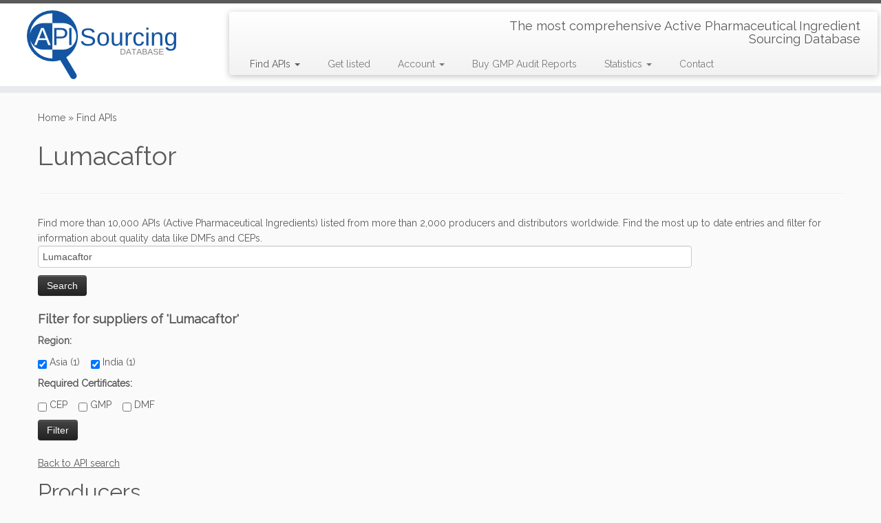

--- FILE ---
content_type: text/html; charset=UTF-8
request_url: https://www.apisourcing.net/database/?api=Lumacaftor&query=Lumacaftor
body_size: 18559
content:
<!DOCTYPE html>
<!--[if IE 7]>
<html class="ie ie7 no-js" lang="en">
<![endif]-->
<!--[if IE 8]>
<html class="ie ie8 no-js" lang="en">
<![endif]-->
<!--[if !(IE 7) | !(IE 8)  ]><!-->
<html class="no-js" lang="en">
<!--<![endif]-->
	<head>
		<meta charset="UTF-8" />
		<meta http-equiv="X-UA-Compatible" content="IE=EDGE" />
		<meta name="viewport" content="width=device-width, initial-scale=1.0" />
        <link rel="profile"  href="https://gmpg.org/xfn/11" />
		<link rel="pingback" href="https://www.apisourcing.net/xmlrpc.php" />
		<script>(function(html){html.className = html.className.replace(/\bno-js\b/,'js')})(document.documentElement);</script>
<meta name='robots' content='index, follow, max-image-preview:large, max-snippet:-1, max-video-preview:-1' />
<!-- Jetpack Site Verification Tags -->
<meta name="google-site-verification" content="14a0edc8b274d26" />

	<!-- This site is optimized with the Yoast SEO plugin v21.4 - https://yoast.com/wordpress/plugins/seo/ -->
	<title>Find API Pharmaceutical &#8211; API Sourcing</title>
	<meta name="description" content="Find more than 10,000 APIs (Active Pharmaceutical Ingredients) listed from more than 2,000 producers and distributors worldwide." />
	<link rel="canonical" href="https://www.apisourcing.net/database/" />
	<meta property="og:locale" content="en_US" />
	<meta property="og:type" content="article" />
	<meta property="og:title" content="Find API Pharmaceutical &#8211; API Sourcing" />
	<meta property="og:description" content="Find more than 10,000 APIs (Active Pharmaceutical Ingredients) listed from more than 2,000 producers and distributors worldwide." />
	<meta property="og:url" content="https://www.apisourcing.net/database/" />
	<meta property="og:site_name" content="API Sourcing" />
	<meta property="article:modified_time" content="2021-12-16T15:12:15+00:00" />
	<meta property="og:image" content="https://www.apisourcing.net/wp-content/uploads/2014/06/iStock_000007114556_Medium.jpg" />
	<meta property="og:image:width" content="1700" />
	<meta property="og:image:height" content="1129" />
	<meta property="og:image:type" content="image/jpeg" />
	<script type="application/ld+json" class="yoast-schema-graph">{"@context":"https://schema.org","@graph":[{"@type":"WebPage","@id":"https://www.apisourcing.net/database/","url":"https://www.apisourcing.net/database/","name":"Find API Pharmaceutical &#8211; API Sourcing","isPartOf":{"@id":"https://www.apisourcing.net/#website"},"primaryImageOfPage":{"@id":"https://www.apisourcing.net/database/#primaryimage"},"image":{"@id":"https://www.apisourcing.net/database/#primaryimage"},"thumbnailUrl":"https://www.apisourcing.net/wp-content/uploads/2014/06/iStock_000007114556_Medium.jpg","datePublished":"2014-05-01T18:02:20+00:00","dateModified":"2021-12-16T15:12:15+00:00","description":"Find more than 10,000 APIs (Active Pharmaceutical Ingredients) listed from more than 2,000 producers and distributors worldwide.","breadcrumb":{"@id":"https://www.apisourcing.net/database/#breadcrumb"},"inLanguage":"en","potentialAction":[{"@type":"ReadAction","target":["https://www.apisourcing.net/database/"]}]},{"@type":"ImageObject","inLanguage":"en","@id":"https://www.apisourcing.net/database/#primaryimage","url":"https://www.apisourcing.net/wp-content/uploads/2014/06/iStock_000007114556_Medium.jpg","contentUrl":"https://www.apisourcing.net/wp-content/uploads/2014/06/iStock_000007114556_Medium.jpg","width":1700,"height":1129,"caption":"Active pharmaceutical ingredient sourcing"},{"@type":"BreadcrumbList","@id":"https://www.apisourcing.net/database/#breadcrumb","itemListElement":[{"@type":"ListItem","position":1,"name":"Home","item":"https://www.apisourcing.net/"},{"@type":"ListItem","position":2,"name":"Find APIs"}]},{"@type":"WebSite","@id":"https://www.apisourcing.net/#website","url":"https://www.apisourcing.net/","name":"API Sourcing","description":"The most comprehensive Active Pharmaceutical Ingredient Sourcing Database","potentialAction":[{"@type":"SearchAction","target":{"@type":"EntryPoint","urlTemplate":"https://www.apisourcing.net/?s={search_term_string}"},"query-input":"required name=search_term_string"}],"inLanguage":"en"}]}</script>
	<!-- / Yoast SEO plugin. -->


<link rel='dns-prefetch' href='//secure.gravatar.com' />
<link rel='dns-prefetch' href='//stats.wp.com' />
<link rel='dns-prefetch' href='//fonts.googleapis.com' />
<link rel='dns-prefetch' href='//v0.wordpress.com' />
<link rel="alternate" type="application/rss+xml" title="API Sourcing &raquo; Feed" href="https://www.apisourcing.net/feed/" />
<link rel="alternate" type="application/rss+xml" title="API Sourcing &raquo; Comments Feed" href="https://www.apisourcing.net/comments/feed/" />
<script type="text/javascript">
window._wpemojiSettings = {"baseUrl":"https:\/\/s.w.org\/images\/core\/emoji\/14.0.0\/72x72\/","ext":".png","svgUrl":"https:\/\/s.w.org\/images\/core\/emoji\/14.0.0\/svg\/","svgExt":".svg","source":{"concatemoji":"https:\/\/www.apisourcing.net\/wp-includes\/js\/wp-emoji-release.min.js?ver=6.3.2"}};
/*! This file is auto-generated */
!function(i,n){var o,s,e;function c(e){try{var t={supportTests:e,timestamp:(new Date).valueOf()};sessionStorage.setItem(o,JSON.stringify(t))}catch(e){}}function p(e,t,n){e.clearRect(0,0,e.canvas.width,e.canvas.height),e.fillText(t,0,0);var t=new Uint32Array(e.getImageData(0,0,e.canvas.width,e.canvas.height).data),r=(e.clearRect(0,0,e.canvas.width,e.canvas.height),e.fillText(n,0,0),new Uint32Array(e.getImageData(0,0,e.canvas.width,e.canvas.height).data));return t.every(function(e,t){return e===r[t]})}function u(e,t,n){switch(t){case"flag":return n(e,"\ud83c\udff3\ufe0f\u200d\u26a7\ufe0f","\ud83c\udff3\ufe0f\u200b\u26a7\ufe0f")?!1:!n(e,"\ud83c\uddfa\ud83c\uddf3","\ud83c\uddfa\u200b\ud83c\uddf3")&&!n(e,"\ud83c\udff4\udb40\udc67\udb40\udc62\udb40\udc65\udb40\udc6e\udb40\udc67\udb40\udc7f","\ud83c\udff4\u200b\udb40\udc67\u200b\udb40\udc62\u200b\udb40\udc65\u200b\udb40\udc6e\u200b\udb40\udc67\u200b\udb40\udc7f");case"emoji":return!n(e,"\ud83e\udef1\ud83c\udffb\u200d\ud83e\udef2\ud83c\udfff","\ud83e\udef1\ud83c\udffb\u200b\ud83e\udef2\ud83c\udfff")}return!1}function f(e,t,n){var r="undefined"!=typeof WorkerGlobalScope&&self instanceof WorkerGlobalScope?new OffscreenCanvas(300,150):i.createElement("canvas"),a=r.getContext("2d",{willReadFrequently:!0}),o=(a.textBaseline="top",a.font="600 32px Arial",{});return e.forEach(function(e){o[e]=t(a,e,n)}),o}function t(e){var t=i.createElement("script");t.src=e,t.defer=!0,i.head.appendChild(t)}"undefined"!=typeof Promise&&(o="wpEmojiSettingsSupports",s=["flag","emoji"],n.supports={everything:!0,everythingExceptFlag:!0},e=new Promise(function(e){i.addEventListener("DOMContentLoaded",e,{once:!0})}),new Promise(function(t){var n=function(){try{var e=JSON.parse(sessionStorage.getItem(o));if("object"==typeof e&&"number"==typeof e.timestamp&&(new Date).valueOf()<e.timestamp+604800&&"object"==typeof e.supportTests)return e.supportTests}catch(e){}return null}();if(!n){if("undefined"!=typeof Worker&&"undefined"!=typeof OffscreenCanvas&&"undefined"!=typeof URL&&URL.createObjectURL&&"undefined"!=typeof Blob)try{var e="postMessage("+f.toString()+"("+[JSON.stringify(s),u.toString(),p.toString()].join(",")+"));",r=new Blob([e],{type:"text/javascript"}),a=new Worker(URL.createObjectURL(r),{name:"wpTestEmojiSupports"});return void(a.onmessage=function(e){c(n=e.data),a.terminate(),t(n)})}catch(e){}c(n=f(s,u,p))}t(n)}).then(function(e){for(var t in e)n.supports[t]=e[t],n.supports.everything=n.supports.everything&&n.supports[t],"flag"!==t&&(n.supports.everythingExceptFlag=n.supports.everythingExceptFlag&&n.supports[t]);n.supports.everythingExceptFlag=n.supports.everythingExceptFlag&&!n.supports.flag,n.DOMReady=!1,n.readyCallback=function(){n.DOMReady=!0}}).then(function(){return e}).then(function(){var e;n.supports.everything||(n.readyCallback(),(e=n.source||{}).concatemoji?t(e.concatemoji):e.wpemoji&&e.twemoji&&(t(e.twemoji),t(e.wpemoji)))}))}((window,document),window._wpemojiSettings);
</script>
<style type="text/css">
img.wp-smiley,
img.emoji {
	display: inline !important;
	border: none !important;
	box-shadow: none !important;
	height: 1em !important;
	width: 1em !important;
	margin: 0 0.07em !important;
	vertical-align: -0.1em !important;
	background: none !important;
	padding: 0 !important;
}
</style>
	<link rel='stylesheet' id='tc-gfonts-css' href='//fonts.googleapis.com/css?family=Raleway%7CRaleway' type='text/css' media='all' />
<link rel='stylesheet' id='wp-block-library-css' href='https://www.apisourcing.net/wp-includes/css/dist/block-library/style.min.css?ver=6.3.2' type='text/css' media='all' />
<style id='wp-block-library-inline-css' type='text/css'>
.has-text-align-justify{text-align:justify;}
</style>
<link rel='stylesheet' id='mediaelement-css' href='https://www.apisourcing.net/wp-includes/js/mediaelement/mediaelementplayer-legacy.min.css?ver=4.2.17' type='text/css' media='all' />
<link rel='stylesheet' id='wp-mediaelement-css' href='https://www.apisourcing.net/wp-includes/js/mediaelement/wp-mediaelement.min.css?ver=6.3.2' type='text/css' media='all' />
<style id='classic-theme-styles-inline-css' type='text/css'>
/*! This file is auto-generated */
.wp-block-button__link{color:#fff;background-color:#32373c;border-radius:9999px;box-shadow:none;text-decoration:none;padding:calc(.667em + 2px) calc(1.333em + 2px);font-size:1.125em}.wp-block-file__button{background:#32373c;color:#fff;text-decoration:none}
</style>
<style id='global-styles-inline-css' type='text/css'>
body{--wp--preset--color--black: #000000;--wp--preset--color--cyan-bluish-gray: #abb8c3;--wp--preset--color--white: #ffffff;--wp--preset--color--pale-pink: #f78da7;--wp--preset--color--vivid-red: #cf2e2e;--wp--preset--color--luminous-vivid-orange: #ff6900;--wp--preset--color--luminous-vivid-amber: #fcb900;--wp--preset--color--light-green-cyan: #7bdcb5;--wp--preset--color--vivid-green-cyan: #00d084;--wp--preset--color--pale-cyan-blue: #8ed1fc;--wp--preset--color--vivid-cyan-blue: #0693e3;--wp--preset--color--vivid-purple: #9b51e0;--wp--preset--gradient--vivid-cyan-blue-to-vivid-purple: linear-gradient(135deg,rgba(6,147,227,1) 0%,rgb(155,81,224) 100%);--wp--preset--gradient--light-green-cyan-to-vivid-green-cyan: linear-gradient(135deg,rgb(122,220,180) 0%,rgb(0,208,130) 100%);--wp--preset--gradient--luminous-vivid-amber-to-luminous-vivid-orange: linear-gradient(135deg,rgba(252,185,0,1) 0%,rgba(255,105,0,1) 100%);--wp--preset--gradient--luminous-vivid-orange-to-vivid-red: linear-gradient(135deg,rgba(255,105,0,1) 0%,rgb(207,46,46) 100%);--wp--preset--gradient--very-light-gray-to-cyan-bluish-gray: linear-gradient(135deg,rgb(238,238,238) 0%,rgb(169,184,195) 100%);--wp--preset--gradient--cool-to-warm-spectrum: linear-gradient(135deg,rgb(74,234,220) 0%,rgb(151,120,209) 20%,rgb(207,42,186) 40%,rgb(238,44,130) 60%,rgb(251,105,98) 80%,rgb(254,248,76) 100%);--wp--preset--gradient--blush-light-purple: linear-gradient(135deg,rgb(255,206,236) 0%,rgb(152,150,240) 100%);--wp--preset--gradient--blush-bordeaux: linear-gradient(135deg,rgb(254,205,165) 0%,rgb(254,45,45) 50%,rgb(107,0,62) 100%);--wp--preset--gradient--luminous-dusk: linear-gradient(135deg,rgb(255,203,112) 0%,rgb(199,81,192) 50%,rgb(65,88,208) 100%);--wp--preset--gradient--pale-ocean: linear-gradient(135deg,rgb(255,245,203) 0%,rgb(182,227,212) 50%,rgb(51,167,181) 100%);--wp--preset--gradient--electric-grass: linear-gradient(135deg,rgb(202,248,128) 0%,rgb(113,206,126) 100%);--wp--preset--gradient--midnight: linear-gradient(135deg,rgb(2,3,129) 0%,rgb(40,116,252) 100%);--wp--preset--font-size--small: 13px;--wp--preset--font-size--medium: 20px;--wp--preset--font-size--large: 36px;--wp--preset--font-size--x-large: 42px;--wp--preset--spacing--20: 0.44rem;--wp--preset--spacing--30: 0.67rem;--wp--preset--spacing--40: 1rem;--wp--preset--spacing--50: 1.5rem;--wp--preset--spacing--60: 2.25rem;--wp--preset--spacing--70: 3.38rem;--wp--preset--spacing--80: 5.06rem;--wp--preset--shadow--natural: 6px 6px 9px rgba(0, 0, 0, 0.2);--wp--preset--shadow--deep: 12px 12px 50px rgba(0, 0, 0, 0.4);--wp--preset--shadow--sharp: 6px 6px 0px rgba(0, 0, 0, 0.2);--wp--preset--shadow--outlined: 6px 6px 0px -3px rgba(255, 255, 255, 1), 6px 6px rgba(0, 0, 0, 1);--wp--preset--shadow--crisp: 6px 6px 0px rgba(0, 0, 0, 1);}:where(.is-layout-flex){gap: 0.5em;}:where(.is-layout-grid){gap: 0.5em;}body .is-layout-flow > .alignleft{float: left;margin-inline-start: 0;margin-inline-end: 2em;}body .is-layout-flow > .alignright{float: right;margin-inline-start: 2em;margin-inline-end: 0;}body .is-layout-flow > .aligncenter{margin-left: auto !important;margin-right: auto !important;}body .is-layout-constrained > .alignleft{float: left;margin-inline-start: 0;margin-inline-end: 2em;}body .is-layout-constrained > .alignright{float: right;margin-inline-start: 2em;margin-inline-end: 0;}body .is-layout-constrained > .aligncenter{margin-left: auto !important;margin-right: auto !important;}body .is-layout-constrained > :where(:not(.alignleft):not(.alignright):not(.alignfull)){max-width: var(--wp--style--global--content-size);margin-left: auto !important;margin-right: auto !important;}body .is-layout-constrained > .alignwide{max-width: var(--wp--style--global--wide-size);}body .is-layout-flex{display: flex;}body .is-layout-flex{flex-wrap: wrap;align-items: center;}body .is-layout-flex > *{margin: 0;}body .is-layout-grid{display: grid;}body .is-layout-grid > *{margin: 0;}:where(.wp-block-columns.is-layout-flex){gap: 2em;}:where(.wp-block-columns.is-layout-grid){gap: 2em;}:where(.wp-block-post-template.is-layout-flex){gap: 1.25em;}:where(.wp-block-post-template.is-layout-grid){gap: 1.25em;}.has-black-color{color: var(--wp--preset--color--black) !important;}.has-cyan-bluish-gray-color{color: var(--wp--preset--color--cyan-bluish-gray) !important;}.has-white-color{color: var(--wp--preset--color--white) !important;}.has-pale-pink-color{color: var(--wp--preset--color--pale-pink) !important;}.has-vivid-red-color{color: var(--wp--preset--color--vivid-red) !important;}.has-luminous-vivid-orange-color{color: var(--wp--preset--color--luminous-vivid-orange) !important;}.has-luminous-vivid-amber-color{color: var(--wp--preset--color--luminous-vivid-amber) !important;}.has-light-green-cyan-color{color: var(--wp--preset--color--light-green-cyan) !important;}.has-vivid-green-cyan-color{color: var(--wp--preset--color--vivid-green-cyan) !important;}.has-pale-cyan-blue-color{color: var(--wp--preset--color--pale-cyan-blue) !important;}.has-vivid-cyan-blue-color{color: var(--wp--preset--color--vivid-cyan-blue) !important;}.has-vivid-purple-color{color: var(--wp--preset--color--vivid-purple) !important;}.has-black-background-color{background-color: var(--wp--preset--color--black) !important;}.has-cyan-bluish-gray-background-color{background-color: var(--wp--preset--color--cyan-bluish-gray) !important;}.has-white-background-color{background-color: var(--wp--preset--color--white) !important;}.has-pale-pink-background-color{background-color: var(--wp--preset--color--pale-pink) !important;}.has-vivid-red-background-color{background-color: var(--wp--preset--color--vivid-red) !important;}.has-luminous-vivid-orange-background-color{background-color: var(--wp--preset--color--luminous-vivid-orange) !important;}.has-luminous-vivid-amber-background-color{background-color: var(--wp--preset--color--luminous-vivid-amber) !important;}.has-light-green-cyan-background-color{background-color: var(--wp--preset--color--light-green-cyan) !important;}.has-vivid-green-cyan-background-color{background-color: var(--wp--preset--color--vivid-green-cyan) !important;}.has-pale-cyan-blue-background-color{background-color: var(--wp--preset--color--pale-cyan-blue) !important;}.has-vivid-cyan-blue-background-color{background-color: var(--wp--preset--color--vivid-cyan-blue) !important;}.has-vivid-purple-background-color{background-color: var(--wp--preset--color--vivid-purple) !important;}.has-black-border-color{border-color: var(--wp--preset--color--black) !important;}.has-cyan-bluish-gray-border-color{border-color: var(--wp--preset--color--cyan-bluish-gray) !important;}.has-white-border-color{border-color: var(--wp--preset--color--white) !important;}.has-pale-pink-border-color{border-color: var(--wp--preset--color--pale-pink) !important;}.has-vivid-red-border-color{border-color: var(--wp--preset--color--vivid-red) !important;}.has-luminous-vivid-orange-border-color{border-color: var(--wp--preset--color--luminous-vivid-orange) !important;}.has-luminous-vivid-amber-border-color{border-color: var(--wp--preset--color--luminous-vivid-amber) !important;}.has-light-green-cyan-border-color{border-color: var(--wp--preset--color--light-green-cyan) !important;}.has-vivid-green-cyan-border-color{border-color: var(--wp--preset--color--vivid-green-cyan) !important;}.has-pale-cyan-blue-border-color{border-color: var(--wp--preset--color--pale-cyan-blue) !important;}.has-vivid-cyan-blue-border-color{border-color: var(--wp--preset--color--vivid-cyan-blue) !important;}.has-vivid-purple-border-color{border-color: var(--wp--preset--color--vivid-purple) !important;}.has-vivid-cyan-blue-to-vivid-purple-gradient-background{background: var(--wp--preset--gradient--vivid-cyan-blue-to-vivid-purple) !important;}.has-light-green-cyan-to-vivid-green-cyan-gradient-background{background: var(--wp--preset--gradient--light-green-cyan-to-vivid-green-cyan) !important;}.has-luminous-vivid-amber-to-luminous-vivid-orange-gradient-background{background: var(--wp--preset--gradient--luminous-vivid-amber-to-luminous-vivid-orange) !important;}.has-luminous-vivid-orange-to-vivid-red-gradient-background{background: var(--wp--preset--gradient--luminous-vivid-orange-to-vivid-red) !important;}.has-very-light-gray-to-cyan-bluish-gray-gradient-background{background: var(--wp--preset--gradient--very-light-gray-to-cyan-bluish-gray) !important;}.has-cool-to-warm-spectrum-gradient-background{background: var(--wp--preset--gradient--cool-to-warm-spectrum) !important;}.has-blush-light-purple-gradient-background{background: var(--wp--preset--gradient--blush-light-purple) !important;}.has-blush-bordeaux-gradient-background{background: var(--wp--preset--gradient--blush-bordeaux) !important;}.has-luminous-dusk-gradient-background{background: var(--wp--preset--gradient--luminous-dusk) !important;}.has-pale-ocean-gradient-background{background: var(--wp--preset--gradient--pale-ocean) !important;}.has-electric-grass-gradient-background{background: var(--wp--preset--gradient--electric-grass) !important;}.has-midnight-gradient-background{background: var(--wp--preset--gradient--midnight) !important;}.has-small-font-size{font-size: var(--wp--preset--font-size--small) !important;}.has-medium-font-size{font-size: var(--wp--preset--font-size--medium) !important;}.has-large-font-size{font-size: var(--wp--preset--font-size--large) !important;}.has-x-large-font-size{font-size: var(--wp--preset--font-size--x-large) !important;}
.wp-block-navigation a:where(:not(.wp-element-button)){color: inherit;}
:where(.wp-block-post-template.is-layout-flex){gap: 1.25em;}:where(.wp-block-post-template.is-layout-grid){gap: 1.25em;}
:where(.wp-block-columns.is-layout-flex){gap: 2em;}:where(.wp-block-columns.is-layout-grid){gap: 2em;}
.wp-block-pullquote{font-size: 1.5em;line-height: 1.6;}
</style>
<link rel='stylesheet' id='bbp-default-css' href='https://www.apisourcing.net/wp-content/plugins/bbpress/templates/default/css/bbpress.min.css?ver=2.6.9' type='text/css' media='all' />
<link rel='stylesheet' id='contact-form-7-css' href='https://www.apisourcing.net/wp-content/plugins/contact-form-7/includes/css/styles.css?ver=5.8.2' type='text/css' media='all' />
<link rel='stylesheet' id='stripe-handler-ng-style-css' href='https://www.apisourcing.net/wp-content/plugins/stripe-payments/public/assets/css/public.css?ver=2.0.81' type='text/css' media='all' />
<link rel='stylesheet' id='customizr-fa-css' href='https://www.apisourcing.net/wp-content/themes/customizr/assets/shared/fonts/fa/css/fontawesome-all.min.css?ver=4.4.21' type='text/css' media='all' />
<link rel='stylesheet' id='customizr-common-css' href='https://www.apisourcing.net/wp-content/themes/customizr/inc/assets/css/tc_common.min.css?ver=4.4.21' type='text/css' media='all' />
<link rel='stylesheet' id='customizr-skin-css' href='https://www.apisourcing.net/wp-content/themes/customizr/inc/assets/css/grey.min.css?ver=4.4.21' type='text/css' media='all' />
<style id='customizr-skin-inline-css' type='text/css'>

                  .site-title,.site-description,h1,h2,h3,.tc-dropcap {
                    font-family : 'Raleway';
                    font-weight : inherit;
                  }

                  body,.navbar .nav>li>a {
                    font-family : 'Raleway';
                    font-weight : inherit;
                  }

            body,.navbar .nav>li>a {
              font-size : 14px;
              line-height : 1.6em;
            }
table { border-collapse: separate; }
                           body table { border-collapse: collapse; }
                          
.social-links .social-icon:before { content: none } 
.sticky-enabled .tc-shrink-on .site-logo img {
    					height:30px!important;width:auto!important
    				}

    				.sticky-enabled .tc-shrink-on .brand .site-title {
    					font-size:0.6em;opacity:0.8;line-height:1.2em
    				}

          .comments-link .tc-comment-bubble {
            color: #1e73be;
            border: 2px solid #1e73be;
          }
          .comments-link .tc-comment-bubble:before {
            border-color: #1e73be;
          }
        
.tc-slider-loader-wrapper{ display:none }
html.js .tc-slider-loader-wrapper { display: block }.no-csstransforms3d .tc-slider-loader-wrapper .tc-img-gif-loader {
                                                background: url('https://www.apisourcing.net/wp-content/themes/customizr/assets/front/img/slider-loader.gif') no-repeat center center;
                                         }.tc-slider-loader-wrapper .tc-css-loader > div { border-color:#5A5A5A; }
</style>
<link rel='stylesheet' id='customizr-style-css' href='https://www.apisourcing.net/wp-content/themes/nadine/style.css?ver=4.4.21' type='text/css' media='all' />
<link rel='stylesheet' id='fancyboxcss-css' href='https://www.apisourcing.net/wp-content/themes/customizr/assets/front/js/libs/fancybox/jquery.fancybox-1.3.4.min.css?ver=6.3.2' type='text/css' media='all' />
<link rel='stylesheet' id='jetpack_css-css' href='https://www.apisourcing.net/wp-content/plugins/jetpack/css/jetpack.css?ver=12.7.1' type='text/css' media='all' />
<script type='text/javascript' src='https://www.apisourcing.net/wp-includes/js/jquery/jquery.min.js?ver=3.7.0' id='jquery-core-js'></script>
<script type='text/javascript' src='https://www.apisourcing.net/wp-includes/js/jquery/jquery-migrate.min.js?ver=3.4.1' id='jquery-migrate-js'></script>
<script type='text/javascript' src='https://www.apisourcing.net/wp-content/themes/customizr/assets/front/js/libs/modernizr.min.js?ver=4.4.21' id='modernizr-js'></script>
<script type='text/javascript' src='https://www.apisourcing.net/wp-content/themes/customizr/assets/front/js/libs/fancybox/jquery.fancybox-1.3.4.min.js?ver=4.4.21' id='tc-fancybox-js'></script>
<script type='text/javascript' src='https://www.apisourcing.net/wp-includes/js/underscore.min.js?ver=1.13.4' id='underscore-js'></script>
<script type='text/javascript' id='tc-scripts-js-extra'>
/* <![CDATA[ */
var TCParams = {"_disabled":[],"FancyBoxState":"1","FancyBoxAutoscale":"1","SliderName":"","SliderDelay":"","SliderHover":"1","centerSliderImg":"1","SmoothScroll":{"Enabled":true,"Options":{"touchpadSupport":false}},"anchorSmoothScroll":"easeOutExpo","anchorSmoothScrollExclude":{"simple":["[class*=edd]",".tc-carousel-control",".carousel-control","[data-toggle=\"modal\"]","[data-toggle=\"dropdown\"]","[data-toggle=\"tooltip\"]","[data-toggle=\"popover\"]","[data-toggle=\"collapse\"]","[data-toggle=\"tab\"]","[data-toggle=\"pill\"]","[class*=upme]","[class*=um-]"],"deep":{"classes":[],"ids":[]}},"ReorderBlocks":"1","centerAllImg":"1","HasComments":"","LeftSidebarClass":".span3.left.tc-sidebar","RightSidebarClass":".span3.right.tc-sidebar","LoadModernizr":"1","stickyCustomOffset":{"_initial":0,"_scrolling":0,"options":{"_static":true,"_element":""}},"stickyHeader":"1","dropdowntoViewport":"1","timerOnScrollAllBrowsers":"1","extLinksStyle":"1","extLinksTargetExt":"1","extLinksSkipSelectors":{"classes":["btn","button"],"ids":[]},"dropcapEnabled":"","dropcapWhere":{"post":"","page":""},"dropcapMinWords":"50","dropcapSkipSelectors":{"tags":["IMG","IFRAME","H1","H2","H3","H4","H5","H6","BLOCKQUOTE","UL","OL"],"classes":["btn","tc-placeholder-wrap"],"id":[]},"imgSmartLoadEnabled":"","imgSmartLoadOpts":{"parentSelectors":[".article-container",".__before_main_wrapper",".widget-front"],"opts":{"excludeImg":[".tc-holder-img"]}},"imgSmartLoadsForSliders":"","goldenRatio":"1.618","gridGoldenRatioLimit":"350","isSecondMenuEnabled":"","secondMenuRespSet":"in-sn-before","isParallaxOn":"1","parallaxRatio":"0.55","pluginCompats":[],"adminAjaxUrl":"https:\/\/www.apisourcing.net\/wp-admin\/admin-ajax.php","ajaxUrl":"https:\/\/www.apisourcing.net\/?czrajax=1","frontNonce":{"id":"CZRFrontNonce","handle":"007e0d145b"},"isDevMode":"","isModernStyle":"","i18n":{"Permanently dismiss":"Permanently dismiss"},"version":"4.4.21","frontNotifications":{"styleSwitcher":{"enabled":false,"content":"","dismissAction":"dismiss_style_switcher_note_front","ajaxUrl":"https:\/\/www.apisourcing.net\/wp-admin\/admin-ajax.php"}}};
/* ]]> */
</script>
<script type='text/javascript' src='https://www.apisourcing.net/wp-content/themes/customizr/inc/assets/js/tc-scripts.min.js?ver=4.4.21' id='tc-scripts-js'></script>
<link rel="https://api.w.org/" href="https://www.apisourcing.net/wp-json/" /><link rel="alternate" type="application/json" href="https://www.apisourcing.net/wp-json/wp/v2/pages/6" /><link rel="EditURI" type="application/rsd+xml" title="RSD" href="https://www.apisourcing.net/xmlrpc.php?rsd" />
<meta name="generator" content="WordPress 6.3.2" />
<link rel='shortlink' href='https://wp.me/P4PFMt-6' />
<link rel="alternate" type="application/json+oembed" href="https://www.apisourcing.net/wp-json/oembed/1.0/embed?url=https%3A%2F%2Fwww.apisourcing.net%2Fdatabase%2F" />
<link rel="alternate" type="text/xml+oembed" href="https://www.apisourcing.net/wp-json/oembed/1.0/embed?url=https%3A%2F%2Fwww.apisourcing.net%2Fdatabase%2F&#038;format=xml" />
	<style>img#wpstats{display:none}</style>
		<style>.mc4wp-checkbox-wp-comment-form{clear:both;width:auto;display:block;position:static}.mc4wp-checkbox-wp-comment-form input{float:none;vertical-align:middle;-webkit-appearance:checkbox;width:auto;max-width:21px;margin:0 6px 0 0;padding:0;position:static;display:inline-block!important}.mc4wp-checkbox-wp-comment-form label{float:none;cursor:pointer;width:auto;margin:0 0 16px;display:block;position:static}</style><script type="text/javascript" src="https://www.apisourcing.net/wp-content/plugins/si-captcha-for-wordpress/captcha/si_captcha.js?ver=1768882041"></script>
<!-- begin SI CAPTCHA Anti-Spam - login/register form style -->
<style type="text/css">
.si_captcha_small { width:175px; height:45px; padding-top:10px; padding-bottom:10px; }
.si_captcha_large { width:250px; height:60px; padding-top:10px; padding-bottom:10px; }
img#si_image_com { border-style:none; margin:0; padding-right:5px; float:left; }
img#si_image_reg { border-style:none; margin:0; padding-right:5px; float:left; }
img#si_image_log { border-style:none; margin:0; padding-right:5px; float:left; }
img#si_image_side_login { border-style:none; margin:0; padding-right:5px; float:left; }
img#si_image_checkout { border-style:none; margin:0; padding-right:5px; float:left; }
img#si_image_jetpack { border-style:none; margin:0; padding-right:5px; float:left; }
img#si_image_bbpress_topic { border-style:none; margin:0; padding-right:5px; float:left; }
.si_captcha_refresh { border-style:none; margin:0; vertical-align:bottom; }
div#si_captcha_input { display:block; padding-top:15px; padding-bottom:5px; }
label#si_captcha_code_label { margin:0; }
input#si_captcha_code_input { width:65px; }
p#si_captcha_code_p { clear: left; padding-top:10px; }
.si-captcha-jetpack-error { color:#DC3232; }
</style>
<!-- end SI CAPTCHA Anti-Spam - login/register form style -->
<link id="czr-favicon" rel="shortcut icon" href="https://www.apisourcing.net/wp-content/uploads/2015/03/Favicon1.png" type="image/png">	</head>
	
	<body class="page-template-default page page-id-6 page-parent wp-embed-responsive tc-fade-hover-links tc-no-sidebar tc-center-images skin-grey customizr-4-4-21-with-child-theme tc-sticky-header sticky-disabled tc-transparent-on-scroll tc-regular-menu" >
            <a class="screen-reader-text skip-link" href="#content">Skip to content</a>
        
    <div id="tc-page-wrap" class="">

  		
  	   	<header class="tc-header clearfix row-fluid tc-tagline-off tc-title-logo-on  tc-shrink-on tc-menu-on logo-left tc-second-menu-in-sn-before-when-mobile">
  			
        <div class="brand span3 pull-left">
        <a class="site-logo" href="https://www.apisourcing.net/" aria-label="API Sourcing | The most comprehensive Active Pharmaceutical Ingredient Sourcing Database"><img src="https://www.apisourcing.net/wp-content/uploads/2015/03/LogoWebsite.png" alt="Back Home" width="217" height="100"  data-no-retina class=" attachment-610"/></a>        </div> <!-- brand span3 -->

        <div class="container outside"><h2 class="site-description">The most comprehensive Active Pharmaceutical Ingredient Sourcing Database</h2></div>      	<div class="navbar-wrapper clearfix span9 tc-submenu-fade tc-submenu-move tc-open-on-hover left">
        	<div class="navbar resp">
          		<div class="navbar-inner" role="navigation">
            		<div class="row-fluid">
              		<h2 class="span7 inside site-description">The most comprehensive Active Pharmaceutical Ingredient Sourcing Database</h2><div class="nav-collapse collapse tc-hover-menu-wrapper"><div class="menu-hauptmenu-container"><ul id="menu-hauptmenu-2" class="nav tc-hover-menu"><li class="menu-item menu-item-type-post_type menu-item-object-page current-menu-item page_item page-item-6 current_page_item current-menu-ancestor current-menu-parent current_page_parent current_page_ancestor menu-item-has-children dropdown menu-item-7"><a href="https://www.apisourcing.net/database/" aria-current="page">Find APIs <strong class="caret"></strong></a>
<ul class="dropdown-menu">
	<li class="menu-item menu-item-type-post_type menu-item-object-page current-menu-item page_item page-item-6 current_page_item menu-item-1239"><a href="https://www.apisourcing.net/database/" aria-current="page">API Search</a></li>
	<li class="menu-item menu-item-type-post_type menu-item-object-page menu-item-1236"><a href="https://www.apisourcing.net/database/api-index/">API Index</a></li>
</ul>
</li>
<li class="menu-item menu-item-type-post_type menu-item-object-page menu-item-2401"><a href="https://www.apisourcing.net/get-listed/">Get listed</a></li>
<li class="menu-item menu-item-type-post_type menu-item-object-page menu-item-has-children dropdown menu-item-986"><a href="https://www.apisourcing.net/account/">Account <strong class="caret"></strong></a>
<ul class="dropdown-menu">
	<li class="menu-item menu-item-type-post_type menu-item-object-page menu-item-1240"><a href="https://www.apisourcing.net/account/">Log In</a></li>
	<li class="menu-item menu-item-type-post_type menu-item-object-page menu-item-996"><a href="https://www.apisourcing.net/register/">Create an Account</a></li>
</ul>
</li>
<li class="menu-item menu-item-type-post_type menu-item-object-page menu-item-5072"><a href="https://www.apisourcing.net/buy-gmp-audit-reports/">Buy GMP Audit Reports</a></li>
<li class="menu-item menu-item-type-post_type menu-item-object-page menu-item-has-children dropdown menu-item-16"><a href="https://www.apisourcing.net/statistics/">Statistics <strong class="caret"></strong></a>
<ul class="dropdown-menu">
	<li class="menu-item menu-item-type-post_type menu-item-object-page menu-item-1241"><a href="https://www.apisourcing.net/statistics/">Statistics</a></li>
	<li class="menu-item menu-item-type-post_type menu-item-object-page menu-item-589"><a href="https://www.apisourcing.net/statistics/new-listed-api-manufacturers/">New listed API manufacturers</a></li>
	<li class="menu-item menu-item-type-post_type menu-item-object-page menu-item-452"><a href="https://www.apisourcing.net/statistics/last-searched-apis/">Last searched APIs</a></li>
	<li class="menu-item menu-item-type-taxonomy menu-item-object-category menu-item-4702"><a href="https://www.apisourcing.net/category/monthly-statistics-2019/">Monthly Statistics 2019</a></li>
	<li class="menu-item menu-item-type-taxonomy menu-item-object-category menu-item-1944"><a href="https://www.apisourcing.net/category/monthly-statistics-2018/">Monthly Statistics 2018</a></li>
	<li class="menu-item menu-item-type-taxonomy menu-item-object-category menu-item-1946"><a href="https://www.apisourcing.net/category/monthly-statistics-2017/">Monthly Statistics 2017</a></li>
	<li class="menu-item menu-item-type-taxonomy menu-item-object-category menu-item-1948"><a href="https://www.apisourcing.net/category/statistics1/monthly-statistics-2016/">Monthly Statistics 2016</a></li>
	<li class="menu-item menu-item-type-taxonomy menu-item-object-category menu-item-1945"><a href="https://www.apisourcing.net/category/monthly-statistics-2015/">Monthly Statistics 2015</a></li>
	<li class="menu-item menu-item-type-taxonomy menu-item-object-category menu-item-4704"><a href="https://www.apisourcing.net/category/new-apis-added-2020/">New APIs added 2020</a></li>
	<li class="menu-item menu-item-type-taxonomy menu-item-object-category menu-item-4705"><a href="https://www.apisourcing.net/category/new-apis-added-in-2019/">New APIs added 2019</a></li>
	<li class="menu-item menu-item-type-taxonomy menu-item-object-category menu-item-4703"><a href="https://www.apisourcing.net/category/new-apis-added-2018/">New APIs added 2018</a></li>
	<li class="menu-item menu-item-type-taxonomy menu-item-object-category menu-item-1961"><a href="https://www.apisourcing.net/category/statistics1/new-apis-added-2017/">New APIs added 2017</a></li>
	<li class="menu-item menu-item-type-taxonomy menu-item-object-category menu-item-1958"><a href="https://www.apisourcing.net/category/new-apis-added-2016/">New APIs added 2016</a></li>
	<li class="menu-item menu-item-type-taxonomy menu-item-object-category menu-item-1959"><a href="https://www.apisourcing.net/category/new-apis-added-2015/">New APIs added 2015</a></li>
	<li class="menu-item menu-item-type-taxonomy menu-item-object-category menu-item-1960"><a href="https://www.apisourcing.net/category/new-apis-added-2014/">New APIs added 2014</a></li>
</ul>
</li>
<li class="menu-item menu-item-type-post_type menu-item-object-page menu-item-56"><a href="https://www.apisourcing.net/contact/">Contact</a></li>
</ul></div></div><div class="btn-toggle-nav pull-right"><button type="button" class="btn menu-btn" data-toggle="collapse" data-target=".nav-collapse" title="Open the menu" aria-label="Open the menu"><span class="icon-bar"></span><span class="icon-bar"></span><span class="icon-bar"></span> </button></div>          			</div><!-- /.row-fluid -->
          		</div><!-- /.navbar-inner -->
        	</div><!-- /.navbar resp -->
      	</div><!-- /.navbar-wrapper -->
    	  		</header>
  		<div id="tc-reset-margin-top" class="container-fluid" style="margin-top:103px"></div><div id="main-wrapper" class="container">

    <div class="tc-hot-crumble container" role="navigation"><div class="row"><div class="span12"><div class="breadcrumb-trail breadcrumbs"><span class="trail-begin"><a href="https://www.apisourcing.net" title="API Sourcing" rel="home" class="trail-begin">Home</a></span> <span class="sep">&raquo;</span> <span class="trail-end">Find APIs</span></div></div></div></div>
    <div class="container" role="main">
        <div class="row column-content-wrapper">

            
                <div id="content" class="span12 article-container tc-gallery-style">

                    
                        
                                                                                    
                                                                    <article id="page-6" class="row-fluid post-6 page type-page status-publish has-post-thumbnail czr-hentry">
                                                <header class="entry-header">
          <h1 class="entry-title ">Lumacaftor</h1><hr class="featurette-divider __before_content">        </header>
        
        <div class="entry-content">
          

<script language="JavaScript">
function toggleProducers(source) {
  checkboxes = document.getElementsByName('inqbox[]');
  for(var i=0, n=checkboxes.length;i<n;i++) {
    checkboxes[i].checked = source.checked;
  }
}
function toggleDistributors(source) {
    checkboxes = document.getElementsByName('inqboxdistributors[]');
    for(var i=0, n=checkboxes.length;i<n;i++) {
        checkboxes[i].checked = source.checked;
    }
}
</script>

		Find more than 10,000 APIs (Active Pharmaceutical Ingredients) listed from more than 2,000 producers and distributors worldwide. Find the most up to date entries and filter for information about quality data like DMFs and CEPs.
		

		<form action="/database/">
			<div>
			<input type="hidden" name="doSearch" value=""/>

<!--				<input type="text" class="text" maxlength="256" size="50" name="query" value="Lumacaftor" />  -->
				<style>
				.suggestion-div ul {
					border: 1px solid #eaeaea;
					position: absolute;
					z-index: 9;
					background: #ffffff;
					list-style: none;
					padding: 0;
					margin: 0;
				}
				.suggestion-div ul li {
					padding: 2px;
					margin: 0;
				}
				.suggestion-div ul li:hover {
					background: #abb6c3;
				}
				</style>
				<div class="frmSearch" style="margin: 0;"><input type="text" class="text" maxlength="256" name="query" value="Lumacaftor" id="search-box" placeholder="API name" autocomplete="off"/><div class="suggestion-div" id="suggestion-box" ></div></div></div>
			<p>
			<input type="submit" value="Search" />
			</p>
		</form>

<script src="https://ajax.googleapis.com/ajax/libs/jquery/3.3.1/jquery.min.js"></script>
<script type="text/javascript">
// AJAX call for autocomplete 
$('html').click(function() {
//Hide the menus if visible
$('#suggestion-box').hide();
// clear all fields
$('#suggestion-box').val('');
});
$(document).ready(function(){
	$("#search-box").keyup(function(){
  	var min_length = 3; // min caracters to display the autocomplete
  	var keyword = $('#search-box').val();
  	if (keyword.length >= min_length) {
			$.ajax({
				type: "POST",
				url: "/searchautocompletion.php",
				data:'keyword='+$(this).val(),
		//		beforeSend: function(){
		//			$("#search-box").css("background","#FFF url(LoaderIcon.gif) no-repeat 165px");
		//		},
				success: function(data){
					$("#suggestion-box").show();
					$("#suggestion-box").html(data);
					$("#search-box").css("background","#FFF");
				}
			});
  	} else {
  		$('#suggestion-box').hide();
  	}
	});
});
//To select API
function selectSuggestion(val) {
	window.location.href = 'https://www.apisourcing.net/database/?api=' + encodeURI(val) + '&query=' + encodeURI(val);
}
</script>


			<h4>Filter for suppliers of 'Lumacaftor'</h4>
		<form action="/database/">
		<h5>Region:</h5>
		<p><input type="checkbox" id="Asia" name="Asia" value="" checked> Asia (1)&nbsp;&nbsp;&nbsp;&nbsp;<input type="checkbox" id="India" name="India" value="" checked> India (1)&nbsp;&nbsp;&nbsp;&nbsp;</p>
		<h5>Required Certificates:</h5>
<p><input type="checkbox" name="cep" value="" > CEP&nbsp;&nbsp;&nbsp;&nbsp;<input type="checkbox" name="gmp" value="" > GMP&nbsp;&nbsp;&nbsp;&nbsp;<input type="checkbox" name="dmf" value="" > DMF
		</p><input type="hidden" name="filter" value=""/><input type="hidden" name="query" value="Lumacaftor"/><input type="hidden" name="api" value="Lumacaftor"/><input type="submit" value="Filter"></form><p><a href="/database/?query=Lumacaftor&doSearch=">Back to API search</a></p>
					<form action="/database/" method="post">
			<h2>Producers</h2><table style='font-size:9pt'><tr><th style='text-align:left'>&nbsp;</th><th style='text-align:center'>Contact</th><th style='text-align:center'></th><th style='text-align:left'>Producer</th><th style='text-align:left'>Country</th><th style='text-align:left'>CEP&nbsp;&nbsp;&nbsp;</th><th style='text-align:left'>DMF&nbsp;&nbsp;&nbsp;</th><th style='text-align:left'>GMP&nbsp;&nbsp;&nbsp;&nbsp;&nbsp;</th><th style='text-align:left'>Under<br/>Development</th><th style='text-align:left'>Buy Audit<br/>Report</th></tr>
<tr><td><img src='/images/producer.png' alt='Producer'></td><td style='text-align:center'><input name="inqbox[]" value="Maithri+Drugs+Pvt.+Ltd." type='checkbox'/></td><td style="text-align:center;"><a href="/database/?producer=Maithri+Drugs+Pvt.+Ltd.&api=Lumacaftor&query=Lumacaftor"><img src="[data-uri]"/></a></td><td><strong><a href="/database/?producer=Maithri+Drugs+Pvt.+Ltd.&api=Lumacaftor&query=Lumacaftor">Maithri Drugs Pvt. Ltd.</a></strong></td><td>India</td><td></td><td><img src='/images/CheckBlue.png' alt='yes'>&nbsp;<img src='/images/flagusa.png' alt='USDMF' title='USDMF'></td><td></td><td></td><td><div style='display: block; text-align: center;' title='Check for an available audit at Qualifyze'><a href='https://qualifyze.com/join-shared?utm_source=apisourcingnet&utm_medium=affiliate&utm_campaign=ApiSourcingNet_Product_List' target='_blank'><img src="/images/auditor_qualifyze_request.png" width=25 height=25 /></a></div></td></tr>
<tr><td><img src='/images/producer.png' alt='Producer'></td><td style='text-align:center'><input name="inqbox[]" value="Topharman+Shanghai+Co.%2C+Ltd." type='checkbox'/></td><td></td><td><strong><a href="/database/?producer=Topharman+Shanghai+Co.%2C+Ltd.&api=Lumacaftor&query=Lumacaftor">Topharman Shanghai Co., Ltd.</a></strong></td><td>China</td><td></td><td></td><td></td><td></td><td><div style='display: block; text-align: center;' title='Check for an available audit at Qualifyze'><a href='https://qualifyze.com/join-shared?utm_source=apisourcingnet&utm_medium=affiliate&utm_campaign=ApiSourcingNet_Product_List' target='_blank'><img src="/images/auditor_qualifyze_request.png" width=25 height=25 /></a></div></td></tr>
</table>
				<p>
				<input type="checkbox" onClick="toggleProducers(this)"/> select all producers
				</p>
                                <p>&nbsp;</p>
                <h4>Send inquiry to the selected producers</h4>

		        <div>
				        <p>Your company (required)<br />
				        <input type='text' name='g55-company' id='g55-company' value='' class='text' required/></p>
		        </div>

                <div>
                        <p>Your company website<br />
                        <input type='text' name='g55-companywebsite' id='g55-companywebsite' value='' class='text'/></p>
                </div>

                <div>
                        <p>Mr or Mrs (required)<br />
                        <select name='g55-mrmrs' id='g55-mrmrs' class='select' required>
                            <option value=""></option>
                            <option value="Mrs">Mrs</option>
                            <option value="Mr">Mr</option>
                        </select></p>
                </div>

                <div>
                        <p>Your first name (required)<br />
                        <input type='text' name='g55-firstname' id='g55-firstname' value='' class='text' required/></p>
                </div>

		        <div>
				        <p>Your last name (required)<br />
				        <input type='text' name='g55-lastname' id='g55-lastname' value='' class='text' required/></p>
		        </div>

		        <div>
				        <p>Your email (required)<br />
				        <input type='email' name='g55-email' id='g55-email' value='' class='email' required/></p>
		        </div>

		        <div>
				        <p>Your phone<br />
				        <input type='tel' name='g55-phone' id='g55-phone' value='' class='phone' /></p>
		        </div>

		        <div>
				        <p>Country (required)<br />
				        <input type='text' name='g55-country' id='g55-country' value='' class='country' required/></p>
		        </div>

		        <div>
				        <p>Subject (required)<br />
				        <input type='text' name='g55-subject' id='g55-subject' value="Inquiry for Lumacaftor" class='subject' required/></p>
		        </div>

		        <div>
				        <p>Quantity<br />
				        <input type='text' name='g55-quantity' id='g55-quantity' class='quantity' /></p>
		        </div>

		        <div>
				        <p>Message (required)<br />
				        <textarea name='g55-comment' id='contact-form-comment-g55-comment' rows='15' required></textarea></p>
		        </div>
		        <p>This will be sent as an email to the selected companies directly to the corresponding sales contact which will be able to see all entered data. A copy will also be sent to apisourcing.net which only uses this for anonymous statistics and to prevent abuse of this service.</p>
		        <p class='contact-submit'>
			        <input type="hidden" name="send-inquiry" value="Lumacaftor"/>
			        <input type='submit' value='Send Inquiry'/>
		        </p>

							</form>
			

        </div>

                                            </article>
                                
                            
                        
                    
                                   <hr class="featurette-divider tc-mobile-separator">
                </div><!--.article-container -->

           
        </div><!--.row -->
    </div><!-- .container role: main -->

    
</div><!-- //#main-wrapper -->

  		<!-- FOOTER -->
  		<footer id="footer" class="">
  		 					<div class="container footer-widgets white-icons">
                    <div class="row widget-area" role="complementary">
												
							<div id="footer_one" class="span4">
																
										<aside id="mc4wp_form_widget-3" class="widget widget_mc4wp_form_widget"><h3 class="widget-title">Join our Mailing List</h3><script>(function() {
	window.mc4wp = window.mc4wp || {
		listeners: [],
		forms: {
			on: function(evt, cb) {
				window.mc4wp.listeners.push(
					{
						event   : evt,
						callback: cb
					}
				);
			}
		}
	}
})();
</script><!-- Mailchimp for WordPress v4.9.9 - https://wordpress.org/plugins/mailchimp-for-wp/ --><form id="mc4wp-form-1" class="mc4wp-form mc4wp-form-804" method="post" data-id="804" data-name="Default sign-up form" ><div class="mc4wp-form-fields"><p>
    <label>
        <input name="AGREE_TO_TERMS" type="checkbox" value="1" required=""> <a href="https://www.apisourcing.net/Terms-Conditions/" target="_blank">I have read and agree to the terms &amp; conditions</a>
    </label>
</p>
<p>
       <input type="email" name="EMAIL" placeholder="email address" required>
</p>
<p>

    <input type="submit" value="Subscribe">
</p>
</div><label style="display: none !important;">Leave this field empty if you're human: <input type="text" name="_mc4wp_honeypot" value="" tabindex="-1" autocomplete="off" /></label><input type="hidden" name="_mc4wp_timestamp" value="1768882041" /><input type="hidden" name="_mc4wp_form_id" value="804" /><input type="hidden" name="_mc4wp_form_element_id" value="mc4wp-form-1" /><div class="mc4wp-response"></div></form><!-- / Mailchimp for WordPress Plugin --></aside>
																							</div><!-- .{$key}_widget_class -->

						
							<div id="footer_two" class="span4">
																
										<aside id="text-8" class="widget widget_text">			<div class="textwidget"><strong>Pages</strong><br />
<br />
<a title=" Account" href="https://www.apisourcing.net/account/">Account</a>
<br />
<a title=" API Database" href="https://www.apisourcing.net/database/"> API Database</a>
<br />
<a title="Contact" href="https://www.apisourcing.net/contact/">Contact</a>
<br />
<a title="List APIs" href="https://www.apisourcing.net/get-listed/">Get Listed</a>

<br />
<a title="Statistics" href="https://www.apisourcing.net/statistics/">Statistics</a>
<br /></div>
		</aside>
																							</div><!-- .{$key}_widget_class -->

						
							<div id="footer_three" class="span4">
																
										<aside id="text-4" class="widget widget_text">			<div class="textwidget"><strong>Website Information</strong><br />
<br />

<a title="Contact" href="https://www.apisourcing.net/contact/">Contact</a>
</div>
		</aside><aside id="text-6" class="widget widget_text">			<div class="textwidget"><a title="Contact" href="https://www.apisourcing.net/disclaimer/">Site notice</a>
</div>
		</aside><aside id="text-5" class="widget widget_text">			<div class="textwidget"><a title="Contact" href="https://www.apisourcing.net/disclaimer/">Disclaimer</a></div>
		</aside><aside id="text-20" class="widget widget_text">			<div class="textwidget"><a title="Terms & Conditions" href="https://www.apisourcing.net/Terms-Conditions/">Terms & Conditions</a></div>
		</aside>
																							</div><!-- .{$key}_widget_class -->

																	</div><!-- .row.widget-area -->
				</div><!--.footer-widgets -->
				    				 <div class="colophon">
			 	<div class="container">
			 		<div class="row-fluid">
					    <div class="span3 social-block pull-left"><span class="social-links"><a rel="nofollow noopener noreferrer" class="social-icon icon-mail"  title="E-mail" aria-label="E-mail" href="mailto:info@apisourcing.net"  target="_blank"  style="font-size:20px"><i class="fas fa-envelope"></i></a><a rel="nofollow noopener noreferrer" class="social-icon icon-linkedin"  title="Follow me on LinkedIn" aria-label="Follow me on LinkedIn" href="https://www.linkedin.com/company/api-sourcing/"  target="_blank"  style="font-size:20px"><i class="fab fa-linkedin"></i></a></span></div><div class="span6 credits"><p>&middot; <span class="tc-copyright-text">&copy; 2026</span> <a href="https://www.apisourcing.net" title="API Sourcing" rel="bookmark">API Sourcing</a> &middot; <span class="tc-wp-powered-text">Powered by</span> <a class="icon-wordpress" target="_blank" rel="noopener noreferrer" href="https://wordpress.org" title="Powered by WordPress"></a> &middot; <span class="tc-credits-text">Designed with the <a class="czr-designer-link" href="https://presscustomizr.com/customizr" title="Customizr theme">Customizr theme</a> </span> &middot;</p></div>	      			</div><!-- .row-fluid -->
	      		</div><!-- .container -->
	      	</div><!-- .colophon -->
	    	  		</footer>
    </div><!-- //#tc-page-wrapper -->
		<script>(function() {function maybePrefixUrlField () {
  const value = this.value.trim()
  if (value !== '' && value.indexOf('http') !== 0) {
    this.value = 'http://' + value
  }
}

const urlFields = document.querySelectorAll('.mc4wp-form input[type="url"]')
for (let j = 0; j < urlFields.length; j++) {
  urlFields[j].addEventListener('blur', maybePrefixUrlField)
}
})();</script><script type="text/javascript">!function(t,e){"use strict";function n(){if(!a){a=!0;for(var t=0;t<d.length;t++)d[t].fn.call(window,d[t].ctx);d=[]}}function o(){"complete"===document.readyState&&n()}t=t||"docReady",e=e||window;var d=[],a=!1,c=!1;e[t]=function(t,e){return a?void setTimeout(function(){t(e)},1):(d.push({fn:t,ctx:e}),void("complete"===document.readyState||!document.attachEvent&&"interactive"===document.readyState?setTimeout(n,1):c||(document.addEventListener?(document.addEventListener("DOMContentLoaded",n,!1),window.addEventListener("load",n,!1)):(document.attachEvent("onreadystatechange",o),window.attachEvent("onload",n)),c=!0)))}}("wpBruiserDocReady",window);
			(function(){var wpbrLoader = (function(){var g=document,b=g.createElement('script'),c=g.scripts[0];b.async=1;b.src='https://www.apisourcing.net/?gdbc-client=3.1.43-'+(new Date()).getTime();c.parentNode.insertBefore(b,c);});wpBruiserDocReady(wpbrLoader);window.onunload=function(){};window.addEventListener('pageshow',function(event){if(event.persisted){(typeof window.WPBruiserClient==='undefined')?wpbrLoader():window.WPBruiserClient.requestTokens();}},false);})();
</script><script type='text/javascript' src='https://www.apisourcing.net/wp-content/plugins/contact-form-7/includes/swv/js/index.js?ver=5.8.2' id='swv-js'></script>
<script type='text/javascript' id='contact-form-7-js-extra'>
/* <![CDATA[ */
var wpcf7 = {"api":{"root":"https:\/\/www.apisourcing.net\/wp-json\/","namespace":"contact-form-7\/v1"}};
/* ]]> */
</script>
<script type='text/javascript' src='https://www.apisourcing.net/wp-content/plugins/contact-form-7/includes/js/index.js?ver=5.8.2' id='contact-form-7-js'></script>
<script type='text/javascript' id='stripe-handler-ng-js-extra'>
/* <![CDATA[ */
var wpASPNG = {"iframeUrl":"https:\/\/www.apisourcing.net\/asp-payment-box\/","ppSlug":"asp-payment-box","prefetch":"0","ckey":"ec6b506a9021d03f02f1d2026f523753","aspDevMode":"1"};
/* ]]> */
</script>
<script type='text/javascript' src='https://www.apisourcing.net/wp-content/plugins/stripe-payments/public/assets/js/stripe-handler-ng.js?ver=2.0.81' id='stripe-handler-ng-js'></script>
<script type='text/javascript' src='https://www.apisourcing.net/wp-includes/js/comment-reply.min.js?ver=6.3.2' id='comment-reply-js'></script>
<script type='text/javascript' src='https://www.apisourcing.net/wp-includes/js/jquery/ui/core.min.js?ver=1.13.2' id='jquery-ui-core-js'></script>
<script type='text/javascript' src='https://www.apisourcing.net/wp-includes/js/jquery/ui/effect.min.js?ver=1.13.2' id='jquery-effects-core-js'></script>
<script defer type='text/javascript' src='https://stats.wp.com/e-202604.js' id='jetpack-stats-js'></script>
<script id="jetpack-stats-js-after" type="text/javascript">
_stq = window._stq || [];
_stq.push([ "view", {v:'ext',blog:'71420681',post:'6',tz:'2',srv:'www.apisourcing.net',j:'1:12.7.1'} ]);
_stq.push([ "clickTrackerInit", "71420681", "6" ]);
</script>
<script type='text/javascript' defer src='https://www.apisourcing.net/wp-content/plugins/mailchimp-for-wp/assets/js/forms.js?ver=4.9.9' id='mc4wp-forms-api-js'></script>
<div id="tc-footer-btt-wrapper" class="tc-btt-wrapper right"><i class="btt-arrow"></i></div>	</body>
	</html>